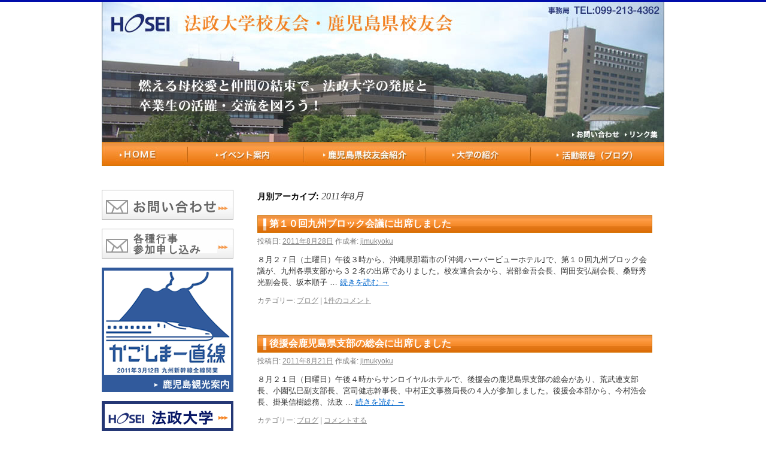

--- FILE ---
content_type: text/html; charset=UTF-8
request_url: http://www.hosei-kagoshima.com/date/2011/08
body_size: 31318
content:
<!DOCTYPE html>
<html lang="ja">
<head>
<meta charset="UTF-8" />
<title>8月 | 2011 | 法政大学校友会・鹿児島県校友会</title>
<link rel="profile" href="http://gmpg.org/xfn/11" />
<link rel="stylesheet" type="text/css" media="all" href="http://hosei-kagoshima.sakura.ne.jp/wp/wp-content/themes/kagosima/style.css" />
<link rel="pingback" href="http://hosei-kagoshima.sakura.ne.jp/wp/xmlrpc.php" />
<link rel='dns-prefetch' href='//hosei-kagoshima.sakura.ne.jp' />
<link rel='dns-prefetch' href='//s.w.org' />
<link rel="alternate" type="application/rss+xml" title="法政大学校友会・鹿児島県校友会 &raquo; フィード" href="http://www.hosei-kagoshima.com/feed" />
<link rel="alternate" type="application/rss+xml" title="法政大学校友会・鹿児島県校友会 &raquo; コメントフィード" href="http://www.hosei-kagoshima.com/comments/feed" />
		<script type="text/javascript">
			window._wpemojiSettings = {"baseUrl":"https:\/\/s.w.org\/images\/core\/emoji\/11\/72x72\/","ext":".png","svgUrl":"https:\/\/s.w.org\/images\/core\/emoji\/11\/svg\/","svgExt":".svg","source":{"concatemoji":"http:\/\/hosei-kagoshima.sakura.ne.jp\/wp\/wp-includes\/js\/wp-emoji-release.min.js?ver=4.9.26"}};
			!function(e,a,t){var n,r,o,i=a.createElement("canvas"),p=i.getContext&&i.getContext("2d");function s(e,t){var a=String.fromCharCode;p.clearRect(0,0,i.width,i.height),p.fillText(a.apply(this,e),0,0);e=i.toDataURL();return p.clearRect(0,0,i.width,i.height),p.fillText(a.apply(this,t),0,0),e===i.toDataURL()}function c(e){var t=a.createElement("script");t.src=e,t.defer=t.type="text/javascript",a.getElementsByTagName("head")[0].appendChild(t)}for(o=Array("flag","emoji"),t.supports={everything:!0,everythingExceptFlag:!0},r=0;r<o.length;r++)t.supports[o[r]]=function(e){if(!p||!p.fillText)return!1;switch(p.textBaseline="top",p.font="600 32px Arial",e){case"flag":return s([55356,56826,55356,56819],[55356,56826,8203,55356,56819])?!1:!s([55356,57332,56128,56423,56128,56418,56128,56421,56128,56430,56128,56423,56128,56447],[55356,57332,8203,56128,56423,8203,56128,56418,8203,56128,56421,8203,56128,56430,8203,56128,56423,8203,56128,56447]);case"emoji":return!s([55358,56760,9792,65039],[55358,56760,8203,9792,65039])}return!1}(o[r]),t.supports.everything=t.supports.everything&&t.supports[o[r]],"flag"!==o[r]&&(t.supports.everythingExceptFlag=t.supports.everythingExceptFlag&&t.supports[o[r]]);t.supports.everythingExceptFlag=t.supports.everythingExceptFlag&&!t.supports.flag,t.DOMReady=!1,t.readyCallback=function(){t.DOMReady=!0},t.supports.everything||(n=function(){t.readyCallback()},a.addEventListener?(a.addEventListener("DOMContentLoaded",n,!1),e.addEventListener("load",n,!1)):(e.attachEvent("onload",n),a.attachEvent("onreadystatechange",function(){"complete"===a.readyState&&t.readyCallback()})),(n=t.source||{}).concatemoji?c(n.concatemoji):n.wpemoji&&n.twemoji&&(c(n.twemoji),c(n.wpemoji)))}(window,document,window._wpemojiSettings);
		</script>
		<style type="text/css">
img.wp-smiley,
img.emoji {
	display: inline !important;
	border: none !important;
	box-shadow: none !important;
	height: 1em !important;
	width: 1em !important;
	margin: 0 .07em !important;
	vertical-align: -0.1em !important;
	background: none !important;
	padding: 0 !important;
}
</style>
<link rel='stylesheet' id='contact-form-7-css'  href='http://hosei-kagoshima.sakura.ne.jp/wp/wp-content/plugins/contact-form-7/includes/css/styles.css?ver=4.3.1' type='text/css' media='all' />
<script type='text/javascript' src='http://hosei-kagoshima.sakura.ne.jp/wp/wp-includes/js/jquery/jquery.js?ver=1.12.4'></script>
<script type='text/javascript' src='http://hosei-kagoshima.sakura.ne.jp/wp/wp-includes/js/jquery/jquery-migrate.min.js?ver=1.4.1'></script>
<link rel='https://api.w.org/' href='http://www.hosei-kagoshima.com/wp-json/' />
<link rel="EditURI" type="application/rsd+xml" title="RSD" href="http://hosei-kagoshima.sakura.ne.jp/wp/xmlrpc.php?rsd" />
<link rel="wlwmanifest" type="application/wlwmanifest+xml" href="http://hosei-kagoshima.sakura.ne.jp/wp/wp-includes/wlwmanifest.xml" /> 
<meta name="generator" content="WordPress 4.9.26" />
</head>

<body class="archive date">
<div id="wrapper" class="hfeed">
	<div id="header">
		<div id="masthead">
			<div id="branding" role="banner">
								<div id="site-title">
					<span>
						<a href="http://www.hosei-kagoshima.com/" title="法政大学校友会・鹿児島県校友会" rel="home"><img src="http://hosei-kagoshima.sakura.ne.jp/wp/wp-content/themes/kagosima/img/logo.jpg" width="640" height="55" alt="法政大学校友連合会・鹿児島県支部" / ></a>
					</span>
				</div>
				<div id="site-description"><img src="http://hosei-kagoshima.sakura.ne.jp/wp/wp-content/themes/kagosima/img/header-add.jpg" width="300" height="55" alt="法政大学校友連合会・鹿児島県支部" /></div>
<img src="http://hosei-kagoshima.sakura.ne.jp/wp/wp-content/themes/kagosima/img/header-img.jpg" width="940" height="155" alt="燃える母校愛と仲間の結束で、法政大学の発展と卒業生の活躍・交流を図ろう！" />
<img src="http://hosei-kagoshima.sakura.ne.jp/wp/wp-content/themes/kagosima/img/header-nav.jpg" width="779" height="24" alt="" />
<a href="http://www.hosei-kagoshima.com/contact"><img src="http://hosei-kagoshima.sakura.ne.jp/wp/wp-content/themes/kagosima/img/header-nav-inq.jpg" width="89" height="24" alt="お問い合わせ" /></a>
<a href="http://www.hosei-kagoshima.com/link"><img src="http://hosei-kagoshima.sakura.ne.jp/wp/wp-content/themes/kagosima/img/header-nav-link.jpg" width="72" height="24" alt="リンク" /></a>
				
			</div><!-- #branding -->

			<div id="access" role="navigation">
			  				<div class="skip-link screen-reader-text"><a href="#content" title="コンテンツへスキップ">コンテンツへスキップ</a></div>
								<div class="menu-header"><ul id="menu-%e3%82%b0%e3%83%ad%e3%83%bc%e3%83%90%e3%83%ab%e3%83%a1%e3%83%8b%e3%83%a5%e3%83%bc" class="menu"><li id="menu-item-13" class="nav-home menu-item menu-item-type-post_type menu-item-object-page menu-item-home menu-item-13"><a href="http://www.hosei-kagoshima.com/">HOME</a></li>
<li id="menu-item-17" class="nav-event menu-item menu-item-type-post_type menu-item-object-page menu-item-17"><a href="http://www.hosei-kagoshima.com/event">イベント案内</a></li>
<li id="menu-item-16" class="nav-branch menu-item menu-item-type-post_type menu-item-object-page menu-item-16"><a href="http://www.hosei-kagoshima.com/kagoshima-branch">鹿児島県校友会紹介</a></li>
<li id="menu-item-15" class="nav-university menu-item menu-item-type-post_type menu-item-object-page menu-item-15"><a href="http://www.hosei-kagoshima.com/introduction">大学の紹介</a></li>
<li id="menu-item-14" class="nav-blog menu-item menu-item-type-post_type menu-item-object-page current_page_parent menu-item-14"><a href="http://www.hosei-kagoshima.com/blog">活動報告（ブログ）</a></li>
</ul></div>			</div><!-- #access -->
		</div><!-- #masthead -->
	</div><!-- #header -->

	<div id="main">

		<div id="container">
			<div id="content" role="main">


			<h1 class="page-title">
				月別アーカイブ: <span>2011年8月</span>			</h1>






			<div id="post-250" class="post-250 post type-post status-publish format-standard hentry category-blog">
			<h2 class="entry-title"><a href="http://www.hosei-kagoshima.com/2011/08/250" rel="bookmark">第１０回九州ブロック会議に出席しました</a></h2>

			<div class="entry-meta">
				<span class="meta-prep meta-prep-author">投稿日:</span> <a href="http://www.hosei-kagoshima.com/2011/08/250" title="3:54 PM" rel="bookmark"><span class="entry-date">2011年8月28日</span></a> <span class="meta-sep">作成者:</span> <span class="author vcard"><a class="url fn n" href="http://www.hosei-kagoshima.com/author/jimukyoku" title="jimukyoku の投稿をすべて表示">jimukyoku</a></span>			</div><!-- .entry-meta -->

				<div class="entry-summary">
				<p>８月２７日（土曜日）午後３時から、沖縄県那覇市の｢沖縄ハーバービューホテル｣で、第１０回九州ブロック会議が、九州各県支部から３２名の出席でありました。校友連合会から、岩部金吾会長、岡田安弘副会長、桑野秀光副会長、坂本順子 &hellip; <a href="http://www.hosei-kagoshima.com/2011/08/250">続きを読む <span class="meta-nav">&rarr;</span></a></p>
			</div><!-- .entry-summary -->
	
			<div class="entry-utility">
									<span class="cat-links">
						<span class="entry-utility-prep entry-utility-prep-cat-links">カテゴリー:</span> <a href="http://www.hosei-kagoshima.com/category/blog" rel="category tag">ブログ</a>					</span>
					<span class="meta-sep">|</span>
												<span class="comments-link"><a href="http://www.hosei-kagoshima.com/2011/08/250#comments">1件のコメント</a></span>
							</div><!-- .entry-utility -->
		</div><!-- #post-## -->

		
	


			<div id="post-242" class="post-242 post type-post status-publish format-standard hentry category-blog">
			<h2 class="entry-title"><a href="http://www.hosei-kagoshima.com/2011/08/242" rel="bookmark">後援会鹿児島県支部の総会に出席しました</a></h2>

			<div class="entry-meta">
				<span class="meta-prep meta-prep-author">投稿日:</span> <a href="http://www.hosei-kagoshima.com/2011/08/242" title="7:34 PM" rel="bookmark"><span class="entry-date">2011年8月21日</span></a> <span class="meta-sep">作成者:</span> <span class="author vcard"><a class="url fn n" href="http://www.hosei-kagoshima.com/author/jimukyoku" title="jimukyoku の投稿をすべて表示">jimukyoku</a></span>			</div><!-- .entry-meta -->

				<div class="entry-summary">
				<p>８月２１日（日曜日）午後４時からサンロイヤルホテルで、後援会の鹿児島県支部の総会があり、荒武連支部長、小園弘巳副支部長、宮司健志幹事長、中村正文事務局長の４人が参加しました。後援会本部から、今村浩会長、掛巣信樹総務、法政 &hellip; <a href="http://www.hosei-kagoshima.com/2011/08/242">続きを読む <span class="meta-nav">&rarr;</span></a></p>
			</div><!-- .entry-summary -->
	
			<div class="entry-utility">
									<span class="cat-links">
						<span class="entry-utility-prep entry-utility-prep-cat-links">カテゴリー:</span> <a href="http://www.hosei-kagoshima.com/category/blog" rel="category tag">ブログ</a>					</span>
					<span class="meta-sep">|</span>
												<span class="comments-link"><a href="http://www.hosei-kagoshima.com/2011/08/242#respond">コメントする</a></span>
							</div><!-- .entry-utility -->
		</div><!-- #post-## -->

		
	


			<div id="post-233" class="post-233 post type-post status-publish format-standard hentry category-blog">
			<h2 class="entry-title"><a href="http://www.hosei-kagoshima.com/2011/08/233" rel="bookmark">実行委員会の打ち合わせ</a></h2>

			<div class="entry-meta">
				<span class="meta-prep meta-prep-author">投稿日:</span> <a href="http://www.hosei-kagoshima.com/2011/08/233" title="6:57 PM" rel="bookmark"><span class="entry-date">2011年8月21日</span></a> <span class="meta-sep">作成者:</span> <span class="author vcard"><a class="url fn n" href="http://www.hosei-kagoshima.com/author/jimukyoku" title="jimukyoku の投稿をすべて表示">jimukyoku</a></span>			</div><!-- .entry-meta -->

				<div class="entry-summary">
				<p>今日、１２時からホテルユニオンで実行委員会の打ち合わせがありました。新たに実行委員として、松山光子さん（Ｓ５２年文）、井出淑之君（Ｈ８年法）、東理香さん（Ｈ１８年人間環境）の３人が加わりました。東さんには、当日の司会をし &hellip; <a href="http://www.hosei-kagoshima.com/2011/08/233">続きを読む <span class="meta-nav">&rarr;</span></a></p>
			</div><!-- .entry-summary -->
	
			<div class="entry-utility">
									<span class="cat-links">
						<span class="entry-utility-prep entry-utility-prep-cat-links">カテゴリー:</span> <a href="http://www.hosei-kagoshima.com/category/blog" rel="category tag">ブログ</a>					</span>
					<span class="meta-sep">|</span>
												<span class="comments-link"><a href="http://www.hosei-kagoshima.com/2011/08/233#respond">コメントする</a></span>
							</div><!-- .entry-utility -->
		</div><!-- #post-## -->

		
	


			<div id="post-214" class="post-214 post type-post status-publish format-standard hentry category-blog">
			<h2 class="entry-title"><a href="http://www.hosei-kagoshima.com/2011/08/214" rel="bookmark">薩摩川内市法友会の懇親会がありました</a></h2>

			<div class="entry-meta">
				<span class="meta-prep meta-prep-author">投稿日:</span> <a href="http://www.hosei-kagoshima.com/2011/08/214" title="10:56 AM" rel="bookmark"><span class="entry-date">2011年8月11日</span></a> <span class="meta-sep">作成者:</span> <span class="author vcard"><a class="url fn n" href="http://www.hosei-kagoshima.com/author/jimukyoku" title="jimukyoku の投稿をすべて表示">jimukyoku</a></span>			</div><!-- .entry-meta -->

				<div class="entry-summary">
				<p>平成２３年８月１０日（水曜日）、薩摩川内市法友会の懇親会が、割烹旅館｢安藤｣でありました。春田和満会長（Ｓ３０年経済）、岩切秀雄薩摩川内市長（Ｓ４２年法）をはじめ２２名が参加されました。１０月の全国卒業生の集い鹿児島大会 &hellip; <a href="http://www.hosei-kagoshima.com/2011/08/214">続きを読む <span class="meta-nav">&rarr;</span></a></p>
			</div><!-- .entry-summary -->
	
			<div class="entry-utility">
									<span class="cat-links">
						<span class="entry-utility-prep entry-utility-prep-cat-links">カテゴリー:</span> <a href="http://www.hosei-kagoshima.com/category/blog" rel="category tag">ブログ</a>					</span>
					<span class="meta-sep">|</span>
												<span class="comments-link"><a href="http://www.hosei-kagoshima.com/2011/08/214#respond">コメントする</a></span>
							</div><!-- .entry-utility -->
		</div><!-- #post-## -->

		
	


			</div><!-- #content -->
		</div><!-- #container -->


		<div id="primary" class="widget-area" role="complementary">
			<ul class="xoxo">

<li id="text-3" class="widget-container widget_text">			<div class="textwidget"><a href="http://www.hosei-kagoshima.com/contact"><img src="http://hosei-kagoshima.sakura.ne.jp/wp/wp-content/themes/kagosima/img/side-bnr-inq.jpg" alt="" title="side-bnr-inq" width="220" height="50"  /></a></div>
		</li><li id="text-8" class="widget-container widget_text">			<div class="textwidget"><a href="http://www.hosei-kagoshima.com/form1"><img src="http://hosei-kagoshima.sakura.ne.jp/wp/wp-content/themes/kagosima/img/side-bnr-form1.jpg" alt="" title="side-bnr-inq" width="220" height="50"  /></a></div>
		</li><li id="text-4" class="widget-container widget_text">			<div class="textwidget"><a href="http://www.kagoshima-kankou.com/"><img src="http://hosei-kagoshima.sakura.ne.jp/wp/wp-content/themes/kagosima/img/side-bnr-kagosima.gif" alt="" title="side-bnr-kagosima" width="220" height="208"  /></a></div>
		</li><li id="text-5" class="widget-container widget_text">			<div class="textwidget"><a href="http://www.hosei.ac.jp/"><img src="http://hosei-kagoshima.sakura.ne.jp/wp/wp-content/themes/kagosima/img/side-bnr-hosei.gif" alt="" title="side-bnr-kagosima" width="220" height="50"  /></a>

</div>
		</li><li id="text-7" class="widget-container widget_text">			<div class="textwidget"><img src="http://hosei-kagoshima.sakura.ne.jp/wp/wp-content/themes/kagosima/img/side-bnr.gif" alt="" title="side-bnr-kagosima" width="220" height="140"  /></div>
		</li>			</ul>
		</div><!-- #primary .widget-area -->


		<div id="secondary" class="widget-area" role="complementary">
			<ul class="xoxo">
						<li id="recent-posts-3" class="widget-container widget_recent_entries">		<h3 class="widget-title">最近の投稿</h3>		<ul>
											<li>
					<a href="http://www.hosei-kagoshima.com/2024/11/3085">２０２４年(令和６年)鹿児島県校友会 忘年会</a>
									</li>
											<li>
					<a href="http://www.hosei-kagoshima.com/2024/08/3053">第２１回九州沖縄ブロック会議In大分</a>
									</li>
											<li>
					<a href="http://www.hosei-kagoshima.com/2024/05/3028">法政大学鹿児島県校友会の総会＆懇親会</a>
									</li>
											<li>
					<a href="http://www.hosei-kagoshima.com/2024/03/2989">法政大学大学野球部激励会</a>
									</li>
											<li>
					<a href="http://www.hosei-kagoshima.com/2024/03/2978">薩摩おいどんカップ2024</a>
									</li>
											<li>
					<a href="http://www.hosei-kagoshima.com/2023/12/2972">第100回　箱根駅伝　頑張れ法政大学！2024/1/2・1/3　鹿児島県校友会も応援しています！</a>
									</li>
											<li>
					<a href="http://www.hosei-kagoshima.com/2023/12/2932">令和５年度　法政大学鹿児島県校友会「楽しい忘年会」開催！11/25（土）！</a>
									</li>
											<li>
					<a href="http://www.hosei-kagoshima.com/2023/12/2926">第２９回　全国卒業生の集い　岡山県倉敷市にて開催！2023/11/3・4・5</a>
									</li>
											<li>
					<a href="http://www.hosei-kagoshima.com/2023/09/2913">2023/9/9（土）国際交流センターにて法政大学鹿児島県校友会「役員会」開催！</a>
									</li>
											<li>
					<a href="http://www.hosei-kagoshima.com/2023/08/2876">第２０回法政大学校友会九州沖縄ブロック会議IN宮崎</a>
									</li>
					</ul>
		</li><li id="archives-3" class="widget-container widget_archive"><h3 class="widget-title">アーカイブ</h3>		<ul>
			<li><a href='http://www.hosei-kagoshima.com/date/2024/11'>2024年11月</a></li>
	<li><a href='http://www.hosei-kagoshima.com/date/2024/08'>2024年8月</a></li>
	<li><a href='http://www.hosei-kagoshima.com/date/2024/05'>2024年5月</a></li>
	<li><a href='http://www.hosei-kagoshima.com/date/2024/03'>2024年3月</a></li>
	<li><a href='http://www.hosei-kagoshima.com/date/2023/12'>2023年12月</a></li>
	<li><a href='http://www.hosei-kagoshima.com/date/2023/09'>2023年9月</a></li>
	<li><a href='http://www.hosei-kagoshima.com/date/2023/08'>2023年8月</a></li>
	<li><a href='http://www.hosei-kagoshima.com/date/2023/06'>2023年6月</a></li>
	<li><a href='http://www.hosei-kagoshima.com/date/2023/05'>2023年5月</a></li>
	<li><a href='http://www.hosei-kagoshima.com/date/2023/03'>2023年3月</a></li>
	<li><a href='http://www.hosei-kagoshima.com/date/2023/02'>2023年2月</a></li>
	<li><a href='http://www.hosei-kagoshima.com/date/2022/11'>2022年11月</a></li>
	<li><a href='http://www.hosei-kagoshima.com/date/2022/10'>2022年10月</a></li>
	<li><a href='http://www.hosei-kagoshima.com/date/2022/09'>2022年9月</a></li>
	<li><a href='http://www.hosei-kagoshima.com/date/2022/08'>2022年8月</a></li>
	<li><a href='http://www.hosei-kagoshima.com/date/2022/06'>2022年6月</a></li>
	<li><a href='http://www.hosei-kagoshima.com/date/2022/05'>2022年5月</a></li>
	<li><a href='http://www.hosei-kagoshima.com/date/2022/04'>2022年4月</a></li>
	<li><a href='http://www.hosei-kagoshima.com/date/2022/02'>2022年2月</a></li>
	<li><a href='http://www.hosei-kagoshima.com/date/2022/01'>2022年1月</a></li>
	<li><a href='http://www.hosei-kagoshima.com/date/2021/12'>2021年12月</a></li>
	<li><a href='http://www.hosei-kagoshima.com/date/2021/10'>2021年10月</a></li>
	<li><a href='http://www.hosei-kagoshima.com/date/2021/06'>2021年6月</a></li>
	<li><a href='http://www.hosei-kagoshima.com/date/2021/05'>2021年5月</a></li>
	<li><a href='http://www.hosei-kagoshima.com/date/2021/03'>2021年3月</a></li>
	<li><a href='http://www.hosei-kagoshima.com/date/2021/02'>2021年2月</a></li>
	<li><a href='http://www.hosei-kagoshima.com/date/2021/01'>2021年1月</a></li>
	<li><a href='http://www.hosei-kagoshima.com/date/2020/12'>2020年12月</a></li>
	<li><a href='http://www.hosei-kagoshima.com/date/2020/11'>2020年11月</a></li>
	<li><a href='http://www.hosei-kagoshima.com/date/2020/10'>2020年10月</a></li>
	<li><a href='http://www.hosei-kagoshima.com/date/2020/09'>2020年9月</a></li>
	<li><a href='http://www.hosei-kagoshima.com/date/2020/08'>2020年8月</a></li>
	<li><a href='http://www.hosei-kagoshima.com/date/2020/07'>2020年7月</a></li>
	<li><a href='http://www.hosei-kagoshima.com/date/2020/06'>2020年6月</a></li>
	<li><a href='http://www.hosei-kagoshima.com/date/2020/05'>2020年5月</a></li>
	<li><a href='http://www.hosei-kagoshima.com/date/2020/04'>2020年4月</a></li>
	<li><a href='http://www.hosei-kagoshima.com/date/2020/03'>2020年3月</a></li>
	<li><a href='http://www.hosei-kagoshima.com/date/2020/02'>2020年2月</a></li>
	<li><a href='http://www.hosei-kagoshima.com/date/2020/01'>2020年1月</a></li>
	<li><a href='http://www.hosei-kagoshima.com/date/2019/12'>2019年12月</a></li>
	<li><a href='http://www.hosei-kagoshima.com/date/2019/11'>2019年11月</a></li>
	<li><a href='http://www.hosei-kagoshima.com/date/2019/10'>2019年10月</a></li>
	<li><a href='http://www.hosei-kagoshima.com/date/2019/09'>2019年9月</a></li>
	<li><a href='http://www.hosei-kagoshima.com/date/2019/08'>2019年8月</a></li>
	<li><a href='http://www.hosei-kagoshima.com/date/2019/07'>2019年7月</a></li>
	<li><a href='http://www.hosei-kagoshima.com/date/2019/06'>2019年6月</a></li>
	<li><a href='http://www.hosei-kagoshima.com/date/2019/05'>2019年5月</a></li>
	<li><a href='http://www.hosei-kagoshima.com/date/2019/04'>2019年4月</a></li>
	<li><a href='http://www.hosei-kagoshima.com/date/2019/03'>2019年3月</a></li>
	<li><a href='http://www.hosei-kagoshima.com/date/2019/02'>2019年2月</a></li>
	<li><a href='http://www.hosei-kagoshima.com/date/2019/01'>2019年1月</a></li>
	<li><a href='http://www.hosei-kagoshima.com/date/2018/12'>2018年12月</a></li>
	<li><a href='http://www.hosei-kagoshima.com/date/2018/11'>2018年11月</a></li>
	<li><a href='http://www.hosei-kagoshima.com/date/2018/10'>2018年10月</a></li>
	<li><a href='http://www.hosei-kagoshima.com/date/2018/09'>2018年9月</a></li>
	<li><a href='http://www.hosei-kagoshima.com/date/2018/08'>2018年8月</a></li>
	<li><a href='http://www.hosei-kagoshima.com/date/2018/07'>2018年7月</a></li>
	<li><a href='http://www.hosei-kagoshima.com/date/2018/06'>2018年6月</a></li>
	<li><a href='http://www.hosei-kagoshima.com/date/2018/05'>2018年5月</a></li>
	<li><a href='http://www.hosei-kagoshima.com/date/2018/04'>2018年4月</a></li>
	<li><a href='http://www.hosei-kagoshima.com/date/2018/03'>2018年3月</a></li>
	<li><a href='http://www.hosei-kagoshima.com/date/2018/02'>2018年2月</a></li>
	<li><a href='http://www.hosei-kagoshima.com/date/2017/12'>2017年12月</a></li>
	<li><a href='http://www.hosei-kagoshima.com/date/2017/10'>2017年10月</a></li>
	<li><a href='http://www.hosei-kagoshima.com/date/2017/08'>2017年8月</a></li>
	<li><a href='http://www.hosei-kagoshima.com/date/2017/07'>2017年7月</a></li>
	<li><a href='http://www.hosei-kagoshima.com/date/2017/06'>2017年6月</a></li>
	<li><a href='http://www.hosei-kagoshima.com/date/2017/05'>2017年5月</a></li>
	<li><a href='http://www.hosei-kagoshima.com/date/2017/01'>2017年1月</a></li>
	<li><a href='http://www.hosei-kagoshima.com/date/2016/12'>2016年12月</a></li>
	<li><a href='http://www.hosei-kagoshima.com/date/2016/11'>2016年11月</a></li>
	<li><a href='http://www.hosei-kagoshima.com/date/2016/10'>2016年10月</a></li>
	<li><a href='http://www.hosei-kagoshima.com/date/2016/09'>2016年9月</a></li>
	<li><a href='http://www.hosei-kagoshima.com/date/2016/08'>2016年8月</a></li>
	<li><a href='http://www.hosei-kagoshima.com/date/2016/07'>2016年7月</a></li>
	<li><a href='http://www.hosei-kagoshima.com/date/2016/06'>2016年6月</a></li>
	<li><a href='http://www.hosei-kagoshima.com/date/2016/05'>2016年5月</a></li>
	<li><a href='http://www.hosei-kagoshima.com/date/2016/04'>2016年4月</a></li>
	<li><a href='http://www.hosei-kagoshima.com/date/2015/06'>2015年6月</a></li>
	<li><a href='http://www.hosei-kagoshima.com/date/2015/05'>2015年5月</a></li>
	<li><a href='http://www.hosei-kagoshima.com/date/2013/08'>2013年8月</a></li>
	<li><a href='http://www.hosei-kagoshima.com/date/2013/06'>2013年6月</a></li>
	<li><a href='http://www.hosei-kagoshima.com/date/2013/05'>2013年5月</a></li>
	<li><a href='http://www.hosei-kagoshima.com/date/2013/03'>2013年3月</a></li>
	<li><a href='http://www.hosei-kagoshima.com/date/2012/11'>2012年11月</a></li>
	<li><a href='http://www.hosei-kagoshima.com/date/2012/10'>2012年10月</a></li>
	<li><a href='http://www.hosei-kagoshima.com/date/2012/09'>2012年9月</a></li>
	<li><a href='http://www.hosei-kagoshima.com/date/2012/08'>2012年8月</a></li>
	<li><a href='http://www.hosei-kagoshima.com/date/2012/07'>2012年7月</a></li>
	<li><a href='http://www.hosei-kagoshima.com/date/2012/06'>2012年6月</a></li>
	<li><a href='http://www.hosei-kagoshima.com/date/2012/05'>2012年5月</a></li>
	<li><a href='http://www.hosei-kagoshima.com/date/2012/02'>2012年2月</a></li>
	<li><a href='http://www.hosei-kagoshima.com/date/2012/01'>2012年1月</a></li>
	<li><a href='http://www.hosei-kagoshima.com/date/2011/12'>2011年12月</a></li>
	<li><a href='http://www.hosei-kagoshima.com/date/2011/11'>2011年11月</a></li>
	<li><a href='http://www.hosei-kagoshima.com/date/2011/10'>2011年10月</a></li>
	<li><a href='http://www.hosei-kagoshima.com/date/2011/09'>2011年9月</a></li>
	<li><a href='http://www.hosei-kagoshima.com/date/2011/08'>2011年8月</a></li>
	<li><a href='http://www.hosei-kagoshima.com/date/2011/07'>2011年7月</a></li>
	<li><a href='http://www.hosei-kagoshima.com/date/2011/06'>2011年6月</a></li>
	<li><a href='http://www.hosei-kagoshima.com/date/2011/05'>2011年5月</a></li>
	<li><a href='http://www.hosei-kagoshima.com/date/2011/04'>2011年4月</a></li>
	<li><a href='http://www.hosei-kagoshima.com/date/2011/03'>2011年3月</a></li>
	<li><a href='http://www.hosei-kagoshima.com/date/2011/02'>2011年2月</a></li>
	<li><a href='http://www.hosei-kagoshima.com/date/2011/01'>2011年1月</a></li>
		</ul>
		</li><li id="recent-comments-3" class="widget-container widget_recent_comments"><h3 class="widget-title">最近のコメント</h3><ul id="recentcomments"><li class="recentcomments"><a href="http://www.hosei-kagoshima.com/2018/11/1801#comment-3230">20181117 法政大学校友会鹿児島県校友会の「忘年会」が開催されました！</a> に <span class="comment-author-link">飯山英一</span> より</li><li class="recentcomments"><a href="http://www.hosei-kagoshima.com/2018/10/1787#comment-3224">鹿児島県校友会の役員会議</a> に <span class="comment-author-link">花田芳浩</span> より</li><li class="recentcomments"><a href="http://www.hosei-kagoshima.com/2018/09/1780#comment-3194">明治に勝ち、勝ち点２　優勝を目指せ！！母校　HOSEI　！</a> に <span class="comment-author-link">佐多</span> より</li><li class="recentcomments"><a href="http://www.hosei-kagoshima.com/2018/07/1546#comment-3103">全国法政大学卒業生等市長会で岩切秀雄薩摩川内市長が講演</a> に <span class="comment-author-link">jimukyoku</span> より</li><li class="recentcomments"><a href="http://www.hosei-kagoshima.com/2018/07/1546#comment-3102">全国法政大学卒業生等市長会で岩切秀雄薩摩川内市長が講演</a> に <span class="comment-author-link">宮崎県校友会　甲斐　嘗一郎</span> より</li></ul></li>			</ul>
		</div><!-- #secondary .widget-area -->

	</div><!-- #main -->

	<div id="footer" role="contentinfo">
		<div id="colophon">



<div class="footer-nav">					
	<div class="footer-navigation"><ul id="menu-footer" class="menu"><li id="menu-item-18" class="menu-item menu-item-type-post_type menu-item-object-page menu-item-home menu-item-18"><a href="http://www.hosei-kagoshima.com/">トップページ</a></li>
<li id="menu-item-24" class="menu-item menu-item-type-post_type menu-item-object-page menu-item-24"><a href="http://www.hosei-kagoshima.com/event">イベント案内</a></li>
<li id="menu-item-23" class="menu-item menu-item-type-post_type menu-item-object-page menu-item-23"><a href="http://www.hosei-kagoshima.com/kagoshima-branch">鹿児島県校友会紹介</a></li>
<li id="menu-item-22" class="menu-item menu-item-type-post_type menu-item-object-page menu-item-22"><a href="http://www.hosei-kagoshima.com/introduction">大学の紹介</a></li>
<li id="menu-item-21" class="menu-item menu-item-type-post_type menu-item-object-page current_page_parent menu-item-21"><a href="http://www.hosei-kagoshima.com/blog">活動報告（ブログ）</a></li>
<li id="menu-item-20" class="menu-item menu-item-type-post_type menu-item-object-page menu-item-20"><a href="http://www.hosei-kagoshima.com/contact">お問い合わせ</a></li>
<li id="menu-item-19" class="menu-item menu-item-type-post_type menu-item-object-page menu-item-19"><a href="http://www.hosei-kagoshima.com/link">リンク集</a></li>
</ul></div>		
</div>			
			
			
			<img src="http://hosei-kagoshima.sakura.ne.jp/wp/wp-content/themes/kagosima/img/footer-2.jpg" width="940" height="70" alt="法政大学同窓会鹿児島支部 〒890-0052　鹿児島県鹿児島市上之園町6-16 TEL:099-213-4362" / >
							

			
		</div><!-- #colophon -->
	</div><!-- #footer -->

</div><!-- #wrapper -->

<script type='text/javascript' src='http://hosei-kagoshima.sakura.ne.jp/wp/wp-content/plugins/contact-form-7/includes/js/jquery.form.min.js?ver=3.51.0-2014.06.20'></script>
<script type='text/javascript'>
/* <![CDATA[ */
var _wpcf7 = {"loaderUrl":"http:\/\/hosei-kagoshima.sakura.ne.jp\/wp\/wp-content\/plugins\/contact-form-7\/images\/ajax-loader.gif","recaptchaEmpty":"\u3042\u306a\u305f\u304c\u30ed\u30dc\u30c3\u30c8\u3067\u306f\u306a\u3044\u3053\u3068\u3092\u8a3c\u660e\u3057\u3066\u304f\u3060\u3055\u3044\u3002","sending":"\u9001\u4fe1\u4e2d ..."};
/* ]]> */
</script>
<script type='text/javascript' src='http://hosei-kagoshima.sakura.ne.jp/wp/wp-content/plugins/contact-form-7/includes/js/scripts.js?ver=4.3.1'></script>
<script type='text/javascript' src='http://hosei-kagoshima.sakura.ne.jp/wp/wp-includes/js/wp-embed.min.js?ver=4.9.26'></script>
</body>
</html>


--- FILE ---
content_type: text/css
request_url: http://hosei-kagoshima.sakura.ne.jp/wp/wp-content/themes/kagosima/style.css
body_size: 6393
content:
@charset "UTF-8";
/*
Theme Name: hosei-kagoshima
Theme URI:  http://hosei-kagoshima.sakura.ne.jp
Description: twentytenの子テーマ  法政大学校友連合会・鹿児島県支部
Author:         hosei-kagoshima
Template:       twentyten
Version: 1.0
*/

@import url('../twentyten/style.css');



/* =Layout
-------------------------------------------------------------- */

#primary,#secondary { 
    float: left; 
}
#container {
	float: right;
	margin: 0  0 0 -240px;
}
#secondary {
	clear: left;
}
#content{
	margin: 0 20px 0 260px;
}

/* =Structure
-------------------------------------------------------------- */

body{
   font-family: "ヒラギノ角ゴ Pro W3", "Hiragino Kaku Gothic Pro", Meiryo, "メイリオ", Arial, Verdana, Helvetica, "ＭＳ Ｐゴシック", "MS P Gothic", Osaka, sans-serif;
   border-top: solid 3px #000DAA;
   background: #fff;
}
#wrapper {
	margin-top: 0px;
}
/* =Global Elements
-------------------------------------------------------------- */

a:link {
	color: #0066cc;
}
a:visited {
	color: #743399;
}
a:active,
a:hover {
	color: #F58A2A;
}
/* =Header
-------------------------------------------------------------- */
#header {
	padding: 0;
}
#branding img {
	border:  none;
    
}
#site-title {
	float: left;
	margin: 0;
	width: 640px;
}
#site-description {
	margin: 0;
	width: 300px;
}
/* =Menu
-------------------------------------------------------------- */

#access {
	
	}
	
#access .menu-header,
div.menu {
	margin-left: 0px;
	width: 940px;
}

#access .menu a {
	padding: 0 ;
	display: block;
	position: relative;
    text-indent: -9999px;
    overflow: hidden;
}
#access .menu .nav-home a{
    left: 0px;
    width: 144px;
    height: 40px;
    background-image: url(img/menu.jpg);
    background-repeat: no-repeat;
    background-position: 0 0;
}
#access .menu .nav-home a:hover{
    background-position: 0 -40px;
}
#access .menu .nav-event a{
    width: 193px;
    height: 40px;
    background-image: url(img/menu.jpg);
    background-repeat: no-repeat;
    background-position: -144px 0;
}
#access .menu .nav-event a:hover{
    background-position: -144px -40px;
}

#access .menu .nav-branch a{
    width: 204px;
    height: 40px;
    background-image: url(img/menu.jpg);
    background-repeat: no-repeat;
    background-position: -337px 0;
}
#access .menu .nav-branch a:hover{
    background-position: -337px -40px;
}

#access .menu .nav-university a{
    width: 176px;
    height: 40px;
    background-image: url(img/menu.jpg);
    background-repeat: no-repeat;
    background-position: -541px 0;
}
#access .menu .nav-university a:hover{
    background-position: -541px -40px;
}
#access .menu .nav-blog a{
    width: 223px;
    height: 40px;
    background-image: url(img/menu.jpg);
    background-repeat: no-repeat;
    background-position: -717px 0;
}
#access .menu .nav-blog a:hover{
    background-position: -717px -40px;
}


/* =Content
-------------------------------------------------------------- */
#content,
#content input,
#content textarea {
	color: #333;
	font-size: 13px;
	line-height: 1.5;
}

#content .entry-title {
	color: #FFF;
	font-size: 16px;
	font-weight: bold;
	line-height: 30px;
	margin-bottom: 5px;
	background: url(img/h1.gif) no-repeat;
	padding-left: 20px;
}
.entry-title a:link,
.entry-title a:visited {
	color: #FFF;
}
.entry-title a:active,
.entry-title a:hover {
	color: #772900;
}
#content h2{
    background: url(img/h2.gif) no-repeat;
    line-height: 30px; 
    padding-left: 20px;
    font-size: 15px;
}
#content h3{
    background: url(img/h3.gif) no-repeat;
    line-height: 30px;
    padding-left: 20px;
    font-size: 14px;
}
#content ul{
     list-style: none;
     font-size: 13px;
}
#content li{
    background-image: url(img/list.jpg);
    background-repeat: no-repeat;
    background-position: 0 8px;
    padding-left: 8px;
}
.entry-meta a,
.entry-utility a {
	color: #888;
}

.entry-meta a:hover,
.entry-utility a:hover {
	color: #F58A2A;
}
.topcont-img{
     float: left;
     margin-bottom: 20px;
}
.topcont{
    float: right;
    width: 510px;
}
#content .topcont h2{
    background: none;
    padding: 0;
}
.attention{
    color: #F58220;
    font-weight: bold;
}
#content .news h2{
     margin: 0;
     line-height: 0.5;
     background: none;
     padding: 0;
}
#content .news ul{
    border: 1px solid #CCC;
    border-width: 0 1px 1px 1px;
    padding: 10px;
    margin: 0;
   
}
.news li{
    background-image: url(img/list.jpg);
    background-repeat: no-repeat;
    background-position: 0 8px;
    padding-left: 8px;
    line-height: 1.8;
}

/* 文字まわり*/
.orange{
   color: #FF6600;
}
.big-orange{
   color: #FF6600;
   font-weight: bold;
   font-size: 1.5em;
}
.blue{
   color: #2A41A4;
}
.big-blue{
   color: #2A41A4;
   font-weight: bold;
   font-size: 1.5em;
}
.big{
   font-size: 1.5em;
}
/* =Widget Areas
-------------------------------------------------------------- */
.widget-container {
	margin: 0 0 10px 0;
}
#secondary .widget-container {
   background-color: #E7EEF6;
   border: 2px solid #4D56C3;
   padding: 5px;
}
#secondary .widget-container h3{
   background-color: #4D56C3;
   font-size: 1.2em;
   font-weight: bold;
   color: #FFFFFF;
   padding: 3px;
   margin-bottom: 5px;
 }
#secondary .widget-container  li {
    list-style: none;
    background-image: url(img/link.jpg);
    background-repeat: no-repeat;
    background-position: 0 3px;
    padding-left: 15px;
   line-height: 1.8em;
}
#secondary .widget-container  li a{
   color: #333333;   
}
#secondary .widget-container  li a:hover{
   text-decoration: underline;	
}
#main .widget-area ul {
	margin-left: 0;
	padding: 0;
}

/* =Footer
-------------------------------------------------------------- */
#colophon {
	border: none;
}
.footer-nav{
    background: url(img/footer-1.jpg) no-repeat;
    height: 61px;
}
.footer-nav .menu{
    padding: 40px 0 0 140px;
}
.footer-nav .menu li{
    float: left;
    border-right: 1px solid #333;
    padding: 0 5px;
    list-style: none;
}
.footer-nav .menu a{
    color: #333;
    text-decoration: none;
}

/* =Comments
-------------------------------------------------------------- */

h3#comments-title,
h3#reply-title {
	color: #333;
	font-size: 14px;
}
h3#comments-title {
	background: url(img/h3.gif) no-repeat;
    line-height: 30px;
    padding: 0 0 0 20px;
}
#content .commentlist li.comment {
	padding: 0 0 0 56px;
	position: relative;
}